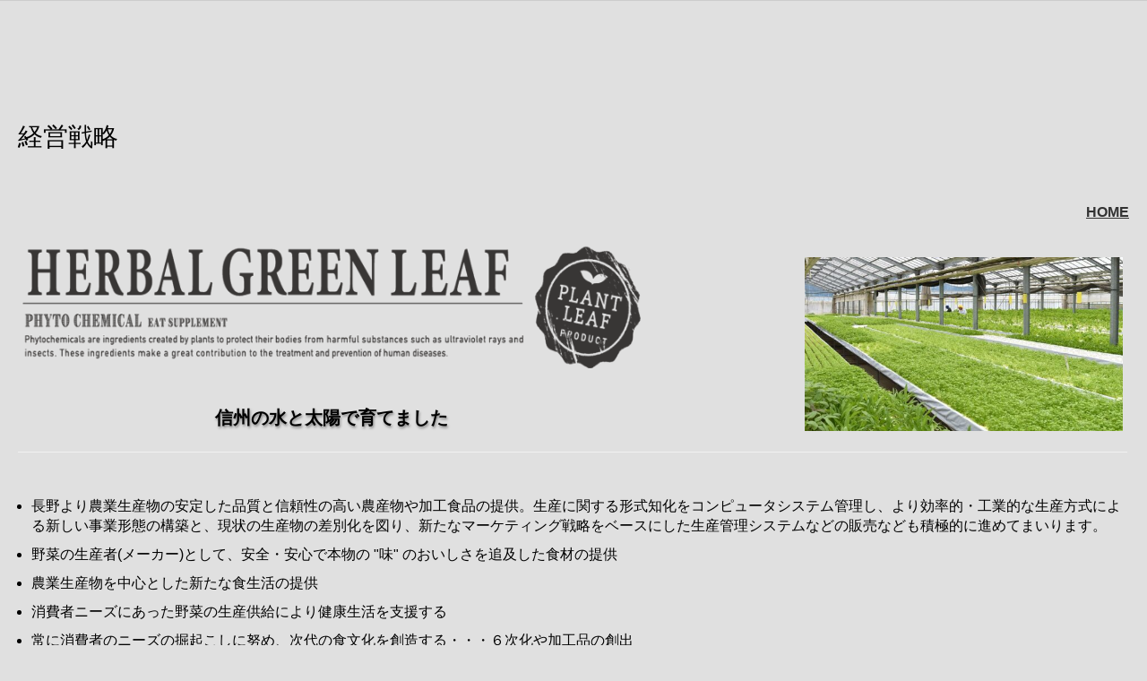

--- FILE ---
content_type: text/html; charset=UTF-8
request_url: https://plantleafproduct.com/management/
body_size: 7198
content:
<!DOCTYPE html>
<html lang="ja" class="js">
<head>
<meta charset="UTF-8">
<link href="//fonts.googleapis.com/css?family=Fjalla+One|Oswald" rel="stylesheet">
<title>経営戦略 &#8211; PLANT LEAF PRODUCT</title>
<meta name='robots' content='max-image-preview:large' />
<meta http-equiv="Expires" content="604800">
<meta http-equiv="X-UA-Compatible" content="IE=edge,chrome=1" />
<meta name="viewport" content="width=device-width, initial-scale=1.0">
<link rel='dns-prefetch' href='//ajax.googleapis.com' />
<link rel='dns-prefetch' href='//maps.google.com' />
<link rel='dns-prefetch' href='//s.w.org' />
<link rel="alternate" type="application/rss+xml" title="PLANT LEAF PRODUCT &raquo; フィード" href="https://plantleafproduct.com/feed/" />
<link rel="alternate" type="application/rss+xml" title="PLANT LEAF PRODUCT &raquo; コメントフィード" href="https://plantleafproduct.com/comments/feed/" />
<link rel='stylesheet' id='wp-block-library-css'  href='https://plantleafproduct.com/wp-includes/css/dist/block-library/style.min.css?ver=5.7.14' type='text/css' media='all' />
<link rel='stylesheet' id='contact-form-7-css'  href='https://plantleafproduct.com/wp-content/plugins/contact-form-7/includes/css/styles.css?ver=5.4.1' type='text/css' media='all' />
<link rel='stylesheet' id='responsive-lightbox-swipebox-css'  href='https://plantleafproduct.com/wp-content/plugins/responsive-lightbox/assets/swipebox/swipebox.min.css?ver=2.3.2' type='text/css' media='all' />
<link rel='stylesheet' id='default-icon-styles-css'  href='https://plantleafproduct.com/wp-content/plugins/svg-vector-icon-plugin/public/../admin/css/wordpress-svg-icon-plugin-style.min.css?ver=5.7.14' type='text/css' media='all' />
<link rel='stylesheet' id='style-css'  href='https://plantleafproduct.com/wp-content/themes/momentum/style.css?ver=5.7.14' type='text/css' media='all' />
<link rel='stylesheet' id='responsive-css'  href='https://plantleafproduct.com/wp-content/themes/momentum/responsive.css?ver=5.7.14' type='text/css' media='all' />
<link rel='stylesheet' id='font-awesome-css'  href='https://plantleafproduct.com/wp-content/themes/momentum/fonts/font-awesome.min.css?ver=5.7.14' type='text/css' media='all' />
<link rel='stylesheet' id='flexslider-style-css'  href='https://plantleafproduct.com/wp-content/themes/momentum/flexslider.css?ver=5.7.14' type='text/css' media='all' />
<link rel='stylesheet' id='hover-style-css'  href='https://plantleafproduct.com/wp-content/themes/momentum/hover.css?ver=5.7.14' type='text/css' media='all' />
<link rel='stylesheet' id='animate-css'  href='https://plantleafproduct.com/wp-content/themes/momentum/animate.min.css?ver=5.7.14' type='text/css' media='all' />
<script type='text/javascript' src='//ajax.googleapis.com/ajax/libs/jquery/2.2.4/jquery.min.js?ver=5.7.14' id='jquery-js'></script>
<script type='text/javascript' src='https://plantleafproduct.com/wp-content/plugins/responsive-lightbox/assets/swipebox/jquery.swipebox.min.js?ver=2.3.2' id='responsive-lightbox-swipebox-js'></script>
<script type='text/javascript' src='https://plantleafproduct.com/wp-includes/js/underscore.min.js?ver=1.8.3' id='underscore-js'></script>
<script type='text/javascript' src='https://plantleafproduct.com/wp-content/plugins/responsive-lightbox/assets/infinitescroll/infinite-scroll.pkgd.min.js?ver=5.7.14' id='responsive-lightbox-infinite-scroll-js'></script>
<script type='text/javascript' id='responsive-lightbox-js-extra'>
/* <![CDATA[ */
var rlArgs = {"script":"swipebox","selector":"lightbox","customEvents":"","activeGalleries":"1","animation":"1","hideCloseButtonOnMobile":"0","removeBarsOnMobile":"0","hideBars":"1","hideBarsDelay":"5000","videoMaxWidth":"1080","useSVG":"1","loopAtEnd":"0","woocommerce_gallery":"0","ajaxurl":"https:\/\/plantleafproduct.com\/wp-admin\/admin-ajax.php","nonce":"1432dd3c9a"};
/* ]]> */
</script>
<script type='text/javascript' src='https://plantleafproduct.com/wp-content/plugins/responsive-lightbox/js/front.js?ver=2.3.2' id='responsive-lightbox-js'></script>
<script type='text/javascript' src='//maps.google.com/maps/api/js?key=' id='googlemaps-js'></script>
<link rel="https://api.w.org/" href="https://plantleafproduct.com/wp-json/" /><link rel="alternate" type="application/json" href="https://plantleafproduct.com/wp-json/wp/v2/pages/74" /><link rel="EditURI" type="application/rsd+xml" title="RSD" href="https://plantleafproduct.com/xmlrpc.php?rsd" />
<link rel="wlwmanifest" type="application/wlwmanifest+xml" href="https://plantleafproduct.com/wp-includes/wlwmanifest.xml" /> 
<link rel="canonical" href="https://plantleafproduct.com/management/" />
<link rel='shortlink' href='https://plantleafproduct.com/?p=74' />
<link rel="alternate" type="application/json+oembed" href="https://plantleafproduct.com/wp-json/oembed/1.0/embed?url=https%3A%2F%2Fplantleafproduct.com%2Fmanagement%2F" />
<link rel="alternate" type="text/xml+oembed" href="https://plantleafproduct.com/wp-json/oembed/1.0/embed?url=https%3A%2F%2Fplantleafproduct.com%2Fmanagement%2F&#038;format=xml" />
<meta property="og:type" content="blog" />
<meta property="og:title" content="経営戦略 | " />
<meta property="og:description" content="" />
<meta property="og:url" content="https://plantleafproduct.com/management/" />
<meta property="og:image" content="" />
<meta property="og:site_name" content="PLANT LEAF PRODUCT" />
<meta property="og:locale" content="ja_JP" />
<meta name="twitter:card" content="summary" />
<meta name="twitter:site" content="@" /><!--[if lt IE 9]>
<script src="https://plantleafproduct.com/wp-content/themes/momentum/js/ie/html5.js"></script>
<script src="https://plantleafproduct.com/wp-content/themes/momentum/js/ie/selectivizr.js"></script>
<![endif]-->
<link rel="icon" href="https://plantleafproduct.com/wp-content/uploads/2020/10/cropped-各種SNS-共通ロゴ-100x100.png" sizes="32x32" />
<link rel="icon" href="https://plantleafproduct.com/wp-content/uploads/2020/10/cropped-各種SNS-共通ロゴ-300x300.png" sizes="192x192" />
<link rel="apple-touch-icon" href="https://plantleafproduct.com/wp-content/uploads/2020/10/cropped-各種SNS-共通ロゴ-300x300.png" />
<meta name="msapplication-TileImage" content="https://plantleafproduct.com/wp-content/uploads/2020/10/cropped-各種SNS-共通ロゴ-300x300.png" />
<style type="text/css">
/* Dynamic CSS: For no styles in head, copy and put the css below in your custom.css or child theme's style.css, disable dynamic styles */
.boxed #wrapper,.boxed header, .container-inner{ max-width: 1400px; }

.lim-effect .lima-details .more-details,
.owl-theme .owl-controls .owl-buttons div,.flex-control-paging li a:hover,button[type=submit], input[type=submit],#tab-tags a:hover
{ background-color: #bcb193; }
::-moz-selection { background-color: #bcb193; }
.alx-tabs-nav,.widget h3:after {
	border-bottom-color: #bcb193!important;	
}
.pullquote-left {
	border-left-color: #bcb193!important;	
}	
.themeform label .required,
#flexslider-featured .flex-direction-nav .flex-next:hover,
#flexslider-featured .flex-direction-nav .flex-prev:hover,

.post-nav li a:hover i,
.content .post-nav li a:hover i,
.post-related a:hover,
.comment-awaiting-moderation,
.wp-pagenavi a,
{ color: #bcb193; }


.sidebar-top,
.widget_calendar caption,
.author-bio .bio-avatar:after,
.commentlist li.bypostauthor > .comment-body:after,
.hvr-fade:hover, .hvr-fade:focus, .hvr-fade:active,
.owl-theme .owl-controls .owl-buttons div,
ul.nav > li:after,
.flex-control-nav li a.flex-active,#nav-topbar ul.nav > li:after,ul.nav>li.current-menu-item:after,
.commentlist li.comment-author-admin > .comment-body:after { background-color: #bcb193; }
.post-format .format-container { border-color: #bcb193; }
.pagination .current,.s1 .widget_calendar caption, 
.pagination a:hover,
li.current-menu-item:after,
.drawer-button,.smart_tel a,
#footer .widget_calendar caption ,.s2 .widget_calendar caption{background-color: #bcb193;color:#fff; }				
				
	
	.comment-tabs li.active a 
	{border-bottom:2px solid #bcb193!important;
 }	
 	
				
	
a
	{color: ;
 }				
				
	
a:hover
	{color: ;
 }				
				

		body {font-family: "游ゴシック", YuGothic, " ヒラギノ角ゴ ProN W3", "Hiragino Kaku Gothic ProN",Century Gothic;}				
				

		.feature_meta h2,h2.widgettitle,h1.page-title ,h1.post-title ,.site-title,.widget-meta h2,.sidebar .widget>h3,.eyecatch_title,#footer h3,h2.post-title,.free_space h2 {font-family: "游明朝", YuMincho, "Hiragino Mincho ProN",Century Gothic;}				
				
@media only screen and (min-width:1024px) {.slider_image { max-height: 600px; }}
@-webkit-keyframes zoomdIn{0%{-webkit-transform:scale(1);transform:scale(1)}100%{-webkit-transform:scale(1.1);transform:scale(1.1)}}@keyframes zoomdIn{0%{-webkit-transform:scale(1);transform:scale(1)}100%{-webkit-transform:scale(1.1);transform:scale(1.1)}}@-webkit-keyframes zoomdOut{0%{-webkit-transform:scale(1.1);transform:scale(1.1);opacity:0}30%{opacity:1}100%{-webkit-transform:scale(1);transform:scale(1)}}@keyframes zoomdOut{0%{-webkit-transform:scale(1.1);transform:scale(1.1);opacity:0}30%{opacity:1}100%{-webkit-transform:scale(1);transform:scale(1)}}
.slider_image img {-webkit-animation: zoomdOut 2s ease-out forwards;animation: zoomdOut 2s ease-out forwards;}
.eyecatch-style-1 ul li {width : calc(100% / ) ;}
@media only screen and (max-width: 768px) {header { background-color: #e0e0e0!important; }}
header,header .nav>li>a { color: #fff; }
header { position:fixed; }
.animated {
	-webkit-animation-duration: 1s;
	animation-duration: 1s;
	-webkit-animation-fill-mode: both;
	animation-fill-mode: both;
	animation-timing-function: ease-out;
}
.feature_meta h2 { color: #fff; font-size: ; }
@media only screen and (max-width: 480px) {.feature_meta h2 {  font-size: ; }}
.feature_description { color: #fff; font-size: ; }
@media only screen and (max-width: 480px) {.feature_description {  font-size: ; }}
.layerTransparent{ background-color:rgba(246,246,246, 1 ); }
#footer,#footer a { color: #0e0e0e!important; }
#slider-button { background-color: rgba(255,255,255,1.00); }
#slider-button { border-radius: 30px; }
#slider-button a{ color: #333; }
#loading{ background-color: rgba(0,0,0,0.90); }

.post-view{display: none; }

body,.site-content-contain { background-color: #e0e0e0; }

.freespace-pad h2.widgettitle{ 
padding-top:px;
padding-right:px;
padding-bottom:px;
padding-left:px;
 }
.msr_btn11 a{
  width: 230px;
  padding:15px;
  color:#ffffff;
  font-size: 15px;
  line-height: 120%;
  text-align: center;
  text-decoration: none;
  background: #1B73BA;
  border: 2px solid #1B73BA;
  -webkit-box-shadow:0px 0px 0px 1px #ffffff inset;
  -moz-box-shadow:0px 0px 0px 1px #ffffff inset;
  box-shadow:0px 0px 0px 1px #ffffff inset;
  display: block;
  position:relative;
  -webkit-transition: 0.3s ease-out;
  -moz-transition: 0.3s ease-out;
  -o-transition: 0.3s ease-out;
  transition: 0.3s ease-out;
}
.msr_btn11 a::before{
  content: '';
  width: 6px;
  height: 6px;
  border: 0px;
  margin:0 15px 1px 0;
  border-top: solid 2px #fff;
  border-right: solid 2px #fff;
  -ms-transform: rotate(45deg);
  -webkit-transform: rotate(45deg);
  transform: rotate(45deg);
  position:relative;
  display:inline-block;
  -webkit-transition: 0.3s ease-out;
  -moz-transition: 0.3s ease-out;
  -o-transition: 0.3s ease-out;
  transition: 0.3s ease-out;
}
.msr_btn11 a:hover{
  color:#1B73BA;
  background: #ffffff;
}
.msr_btn11 a:hover::before{
  border-top: solid 2px #1B73BA;
  border-right: solid 2px #1B73BA;
}
</style>
		<style type="text/css" id="wp-custom-css">
			.msr_btn11 a{
  width: 230px;
  padding:15px;
  color:#ffffff;
  font-size: 15px;
  line-height: 120%;
  text-align: center;
  text-decoration: none;
  background: #1B73BA;
  border: 2px solid #1B73BA;
  -webkit-box-shadow:0px 0px 0px 1px #ffffff inset;
  -moz-box-shadow:0px 0px 0px 1px #ffffff inset;
  box-shadow:0px 0px 0px 1px #ffffff inset;
  display: block;
  position:relative;
  -webkit-transition: 0.3s ease-out;
  -moz-transition: 0.3s ease-out;
  -o-transition: 0.3s ease-out;
  transition: 0.3s ease-out;
}
.msr_btn11 a::before{
  content: '';
  width: 6px;
  height: 6px;
  border: 0px;
  margin:0 15px 1px 0;
  border-top: solid 2px #fff;
  border-right: solid 2px #fff;
  -ms-transform: rotate(45deg);
  -webkit-transform: rotate(45deg);
  transform: rotate(45deg);
  position:relative;
  display:inline-block;
  -webkit-transition: 0.3s ease-out;
  -moz-transition: 0.3s ease-out;
  -o-transition: 0.3s ease-out;
  transition: 0.3s ease-out;
}
.msr_btn11 a:hover{
  color:#1B73BA;
  background: #ffffff;
}
.msr_btn11 a:hover::before{
  border-top: solid 2px #1B73BA;
  border-right: solid 2px #1B73BA;
}
		</style>
		</head>
<body class="page-template-default page page-id-74 col-1c full-width mobile-sidebar-hide-s1 chrome">

<div id="wrapper">
<header id="masthead" class="">
  <!--smartphone drawer menu-->
  <div class="drawer-button"><a class="nav-toggle-smart"> <span></span> </a></div>
  <!--/smartphone drawer menu-->
  



  <div class="header-inc">
        <h1 class="site-title"><a href="https://plantleafproduct.com/" rel="home" itemprop="url">PLANT LEAF PRODUCT</a></h1>
        <nav id="nav-topbar">
      <div class="nav-wrap">
              </div>
          </nav>
  </div>




</header>
<!--/#header-->
<div class="site-content-contain" id="contents-top">
<div id="content" class="site-content">
<div class="wrap">
<div id="primary" class="content-area">
<div class="container" id="page">
<div class="subhead-margin non_topbar"></div>
  
	

<!--#smartphone-widgets-->
<!--/#smartphone-widgets--> 

<!--#frontpage-widgets-->
<!--/#frontpage-widgets-->

<div class="container-inner">
<main class="main">
<div class="main-inner group">

<section class="content">
  <div class="page-title pad wow fadeInDown">

			<h1 class="post-title entry-title">経営戦略</h1>

	
</div><!--/.page-title-->
    <!--#titleafter-widgets-->
        <!--/#titleafter-widgets-->  <div class="pad group">
        <article class="group post-74 page type-page status-publish hentry">
      <div class="entry themeform">
        
<p class="has-text-align-right"><a href="https://plantleafproduct.com/"><strong><span style="text-decoration: underline" class="underline">HOME</span></strong></a></p>


<table style="border-collapse: collapse; width: 99.881%; height: 10px;">
<tbody>
<tr style="height: 140px;">
<td style="width: 50%; text-align: left; height: 10px;">
<p><img loading="lazy" class="alignnone wp-image-100 size-full" src="https://plantleafproduct.com/wp-content/uploads/2021/04/1-2.png" alt="" width="1732" height="348" srcset="https://plantleafproduct.com/wp-content/uploads/2021/04/1-2.png 1732w, https://plantleafproduct.com/wp-content/uploads/2021/04/1-2-300x60.png 300w, https://plantleafproduct.com/wp-content/uploads/2021/04/1-2-768x154.png 768w, https://plantleafproduct.com/wp-content/uploads/2021/04/1-2-1536x309.png 1536w, https://plantleafproduct.com/wp-content/uploads/2021/04/1-2-570x115.png 570w" sizes="(max-width: 1732px) 100vw, 1732px" /></p>
<h2 style="text-align: center; text-shadow: 1px 2px 3px #808080;">信州の水と太陽で育てました</h2>
<p></p>
</td>
<td style="width: 38.5439%; height: 10px;"><img loading="lazy" class=" wp-image-86 alignright" src="https://plantleafproduct.com/wp-content/uploads/2021/04/1-1-300x163.jpg" alt="" width="355" height="193" srcset="https://plantleafproduct.com/wp-content/uploads/2021/04/1-1-300x163.jpg 300w, https://plantleafproduct.com/wp-content/uploads/2021/04/1-1-768x418.jpg 768w, https://plantleafproduct.com/wp-content/uploads/2021/04/1-1-570x311.jpg 570w, https://plantleafproduct.com/wp-content/uploads/2021/04/1-1.jpg 1250w" sizes="(max-width: 355px) 100vw, 355px" /></td>
</tr>
</tbody>
</table>


<div class="wp-block-columns"></div>



<ul style="list-style-type: disc; margin-left: 15px;"><li style="margin-bottom: 10px;">長野より農業生産物の安定した品質と信頼性の高い農産物や加工食品の提供。生産に関する形式知化をコンピュータシステム管理し、より効率的・工業的な生産方式による新しい事業形態の構築と、現状の生産物の差別化を図り、新たなマーケティング戦略をベースにした生産管理システムなどの販売なども積極的に進めてまいります。</li><li style="margin-bottom: 10px;">野菜の生産者(メーカー)として、安全・安心で本物の "味" のおいしさを追及した食材の提供</li><li style="margin-bottom: 10px;">農業生産物を中心とした新たな食生活の提供</li><li style="margin-bottom: 10px;">消費者ニーズにあった野菜の生産供給により健康生活を支援する</li><li style="margin-bottom: 10px;">常に消費者のニーズの掘起こしに努め、次代の食文化を創造する・・・６次化や加工品の創出</li><li style="margin-bottom: 10px;">効率的・工業的な生産方式により次世代型農業の姿を試行する・・・廃棄ロスの軽減</li><li style="margin-bottom: 10px;">高付加価値商品の常なる提供と研究</li><li style="margin-bottom: 10px;">その他SDGsの理念に則り、より持続可能な目標を設定し社会貢献に務めるとともに地球文化の発展を共に進めてまいります。</li></ul>



<p></p>
                <div class="clear"></div>
      </div>
      <!--/.entry--> 
      
    </article>
            
  </div>
  <!--/.pad--> 
  
</section>
<!--/.content-->

</div>
<!--/.main-inner-->
</main>
<!--/.main-->

</div>
<!--/.container-inner-->

</div>
<!--/.container-->
</div>
<!--/#primary-->

<div id="page-top">
  <p><a id="move-page-top"></a></p>
</div>
<footer id="footer" class="clearfix"">
  <div class="layerTransparent">
    <section class="container" id="footer-bottom">
      <div class="container-inner">
        <div id="footer_backtotop"> <a href="#top"></a> </div>
        <div class="group">
                    
          <!--#footer 4c-->
          
                    <!--/#footer 4c-->
          
                    <div class="footer_copyright clearfix wow fadeInDown">
                        <div id="copyright" class="wow fadeInDown">
              <p style="font-size: 12px;">&copy; 2026.
                PLANT LEAF PRODUCT                All Rights Reserved.              </p>
            </div>
            <!--/#copyright-->
            
                        <div id="credit" class="wow fadeInDown">
              <p style="font-size: 10px;">
                Powered by                . <a href="https://isotype.blue" style="font-size: 10px;">isotype</a>.</p>
            </div>
            <!--/#credit-->
                        <div class="oi_soc_icons wow fadeInDown">
                          </div>
          </div>
        </div>
        <!--/.pad--> 
        
      </div>
      <!--/.container-inner--> 
    </section>
    <!--/.container--> 
    
  </div>
  <!--/.layerTransparent--> 
</footer>
<!--/#footer-->

</div>
<!--/#wrap-->

<script>
$(function(){
/*  parallax
/* ------------------------------------ */
 $('.parallax').scrolly({bgParallax: true});
 
			jQuery('header').css({'background-color':'#e0e0e0'});
			jQuery('.home header').css({'background-color':'#e0e0e0'});
/*  fix header
/* ------------------------------------ */	
	jQuery(window).scroll(function () {


		var ScrTop = jQuery(document).scrollTop();
				if (ScrTop > 80) {
			jQuery('header').css({'background-color':'#e0e0e0'});
						}
		if (ScrTop < 80) {
			jQuery('.home header').css({'background-color':'#e0e0e0'});
		}			
	   });	
 });
 
 
 </script>
</div>
<!--/#content-->
</div>
<!--/.site-content-contain-->
</div>
<!--/#wrapper-->
<div id="drawer">
  <div class="drawer-button"><a class="nav-toggle-smart"> <span></span> </a></div>
    <div class="nav-drawer group"><ul>
<li class="page_item page-item-938"><a href="https://plantleafproduct.com/initiatives/">SDGs と ESG の取り組み</a></li>
<li class="page_item page-item-747"><a href="https://plantleafproduct.com/inquiry/">お問い合わせ</a></li>
<li class="page_item page-item-419"><a href="https://plantleafproduct.com/nutrition/">こだわりと栄養</a></li>
<li class="page_item page-item-80"><a href="https://plantleafproduct.com/access/">アクセス</a></li>
<li class="page_item page-item-379"><a href="https://plantleafproduct.com/privacy_policy/">プライバシーポリシー</a></li>
<li class="page_item page-item-141"><a href="https://plantleafproduct.com/business/">事業項目</a></li>
<li class="page_item page-item-74 current_page_item"><a href="https://plantleafproduct.com/management/" aria-current="page">経営戦略</a></li>
<li class="page_item page-item-410"><a href="https://plantleafproduct.com/item_vegitable/">自社商品（ハーブ野菜）</a></li>
<li class="page_item page-item-412"><a href="https://plantleafproduct.com/item_original/">自社商品（加工品）</a></li>
</ul></div>
  <div id="drawer_social_links">
      </div>
</div>
<!-- /#drawer -->
<link rel='stylesheet' id='so-css-momentum-css'  href='https://plantleafproduct.com/wp-content/uploads/so-css/so-css-momentum.css?ver=1618992158' type='text/css' media='all' />
<script type='text/javascript' src='https://plantleafproduct.com/wp-includes/js/dist/vendor/wp-polyfill.min.js?ver=7.4.4' id='wp-polyfill-js'></script>
<script type='text/javascript' id='wp-polyfill-js-after'>
( 'fetch' in window ) || document.write( '<script src="https://plantleafproduct.com/wp-includes/js/dist/vendor/wp-polyfill-fetch.min.js?ver=3.0.0"></scr' + 'ipt>' );( document.contains ) || document.write( '<script src="https://plantleafproduct.com/wp-includes/js/dist/vendor/wp-polyfill-node-contains.min.js?ver=3.42.0"></scr' + 'ipt>' );( window.DOMRect ) || document.write( '<script src="https://plantleafproduct.com/wp-includes/js/dist/vendor/wp-polyfill-dom-rect.min.js?ver=3.42.0"></scr' + 'ipt>' );( window.URL && window.URL.prototype && window.URLSearchParams ) || document.write( '<script src="https://plantleafproduct.com/wp-includes/js/dist/vendor/wp-polyfill-url.min.js?ver=3.6.4"></scr' + 'ipt>' );( window.FormData && window.FormData.prototype.keys ) || document.write( '<script src="https://plantleafproduct.com/wp-includes/js/dist/vendor/wp-polyfill-formdata.min.js?ver=3.0.12"></scr' + 'ipt>' );( Element.prototype.matches && Element.prototype.closest ) || document.write( '<script src="https://plantleafproduct.com/wp-includes/js/dist/vendor/wp-polyfill-element-closest.min.js?ver=2.0.2"></scr' + 'ipt>' );( 'objectFit' in document.documentElement.style ) || document.write( '<script src="https://plantleafproduct.com/wp-includes/js/dist/vendor/wp-polyfill-object-fit.min.js?ver=2.3.4"></scr' + 'ipt>' );
</script>
<script type='text/javascript' id='contact-form-7-js-extra'>
/* <![CDATA[ */
var wpcf7 = {"api":{"root":"https:\/\/plantleafproduct.com\/wp-json\/","namespace":"contact-form-7\/v1"}};
/* ]]> */
</script>
<script type='text/javascript' src='https://plantleafproduct.com/wp-content/plugins/contact-form-7/includes/js/index.js?ver=5.4.1' id='contact-form-7-js'></script>
<script type='text/javascript' src='https://plantleafproduct.com/wp-content/themes/momentum/js/jquery.flexslider.min.js?ver=5.7.14' id='flexslider-script-js'></script>
<script type='text/javascript' src='https://plantleafproduct.com/wp-content/themes/momentum/js/jquery.jplayer.min.js?ver=5.7.14' id='jplayer-js'></script>
<script type='text/javascript' src='https://plantleafproduct.com/wp-content/themes/momentum/js/owl.carousel.js?ver=5.7.14' id='owl.carousel-js'></script>
<script type='text/javascript' src='https://plantleafproduct.com/wp-content/themes/momentum/js/wow.js?ver=5.7.14' id='wow-js'></script>
<script type='text/javascript' src='https://plantleafproduct.com/wp-content/themes/momentum/js/SmoothScroll.js?ver=5.7.14' id='SmoothScroll-js'></script>
<script type='text/javascript' src='https://plantleafproduct.com/wp-content/themes/momentum/js/jquery.easing.1.3.js?ver=5.7.14' id='jquery.easing-js'></script>
<script type='text/javascript' src='https://plantleafproduct.com/wp-content/themes/momentum/js/jquery.scrolly.js?ver=5.7.14' id='jquery.scrolly-js'></script>
<script type='text/javascript' src='https://plantleafproduct.com/wp-content/themes/momentum/js/scripts.js?ver=5.7.14' id='scripts-js'></script>
<script type='text/javascript' src='https://plantleafproduct.com/wp-content/themes/momentum/js/social-button.js?ver=5.7.14' id='social-button-js'></script>
<script type='text/javascript' src='https://plantleafproduct.com/wp-includes/js/wp-embed.min.js?ver=5.7.14' id='wp-embed-js'></script>
<!--[if lt IE 9]>
<script src="https://plantleafproduct.com/wp-content/themes/momentum/js/ie/respond.js"></script>
<![endif]-->
</body></html>

--- FILE ---
content_type: text/css
request_url: https://plantleafproduct.com/wp-content/uploads/so-css/so-css-momentum.css?ver=1618992158
body_size: 2070
content:
/**  **/
html,body,div,applet,object,iframe,h1,h2,h3,h4,h5,h6,p,blockquote,pre,a,abbr,acronym,
address,big,cite,code,del,dfn,em,img,ins,kbd,q,s,samp,small,strike,strong,sub,sup,tt,var,b,u,i,center,dl,dt,dd,ol,ul,li,fieldset,form,label,
legend,table,caption,tbody,tfoot,thead,tr,th,td,article,aside,canvas,details,embed,figure,figcaption,
footer,header,hgroup,menu,nav,output,ruby,section,summary,time,mark,audio,video
{
  font-size: 16px;
}

body
{
	-webkit-text-size-adjust: none;
  font-family: "FOT-筑紫A丸ゴシック Std M", "TsukuARdGothicStd-M", "ヒラギノ角ゴ Pro W3", "Hiragino Kaku Gothic Pro", "メイリオ", Meiryo, "ＭＳ Ｐゴシック", "MS PGothic", sans-serif;
}

.border_radius {
    border-radius: 10px;
    -webkit-border-radius: 10px;
    -moz-border-radius: 10px;
}

.title2 h2 {
	margin-top: 25px;

	padding-left: 18px;
	color: #19294b;
	font-size: 22px;
	font-weight: bold;
	line-height: 1.6;
	border-left: 2px solid #19294b;
	margin-bottom: 0px;
}
.title2_1 h2 {
	margin-top: 25px;

	padding-left: 18px;
	color: #19294b;
	font-size: 22px;
	font-weight: bold;
	line-height: 1.6;
	border-left: 3px solid #b0c9e9;
	margin-bottom: 0px;
}

.margin_zero1 {
  margin-top: 0px;
	margin-bottom: 0px;
}

  .title-top-border {
    font-family: "FOT-筑紫A丸ゴシック Std E";
    padding: 17px 0;
    font-size: 22px;
    border-top: 3px solid #6c8eba;
    border-bottom: 1px solid #e7e8ea;
    font-weight: 700; 
    letter-spacing: .05em;
  }

  .title-left-border {
    font-family: "FOT-筑紫A丸ゴシック Std E";
    padding: 14px 0 13px 20px;
    font-size: 18px;
    font-weight: 700; 
    border-left: 5px solid #b0c9e9;
    background-color: #f7f6f5
  }

.inline_block
{
  display: inline-block;
  *display: inline;
  *zoom: 1;
}

.inline_block1
{
  display: inline-block;
  *display: inline;
  *zoom: 1;
  font-family: "FOT-筑紫A丸ゴシック Std E";
  font-size: 15px;
	text-align: center;
	vertical-align: middle;
  width: 280px;
  height: 140px;
}

img
{
  height: auto;
  vertical-align: baseline
}
  .mt30 {
    margin-top:30px !important
  }

.mt_5 {
  margin-top:5px;
}
.mt_15 {
  margin-top:15px;
}

.ml_5 {
  margin-left:5px;
}
.ml_15 {
  margin-left:15px;
}

.flex_box {
  display: flex;              /* フレックスボックスにする */
  /* background-color: #fff;     /* 背景色指定 */
}

.flex_box_item {
  /* background-color: #fff;     /* 背景色指定 */
}

.float_left {
	float: left;
	margin: 0 15px 15px 0;
	width: 30%;
}
.float_right {
	float: right;
	margin: 0 15px 15px 0;
	width: 30%;
}
.float_none {
	clear: both;
}

.enclosure_frame1 {
  margin:  20px 10px 0 0;
		/*
  padding: 20px;
		*/
  width: 240px;
  height: 110px;
  background-color: #EEFFFF; /* ボックス背景色 */
  color: #666; /* 文章色 */
  box-shadow: 0 0 5px 1px #c0c0c0; /* 影 */
  border-radius: 10px; /* 角の丸み */
  font-weight: 700;
  letter-spacing: .07em;
  vertical-align:  middle;
}

.ls_3 {
 letter-spacing: .3em
}

ul.t1, ol.t1 {
  list-style:disc;
  color: #668ad8;/*文字色*/
  border: dashed 2px #668ad8;/*破線 太さ 色*/
  background: #f1f8ff; /*背景色*/
  padding: 0.5em 0.5em 0.5em 2em;
}

ul.t1 li.t1, ol.t1 li.t1 {
  line-height: 1.5;
  padding: 0.1em 0;
}

ul.t2 {
  list-style:disc;
  border: solid 1px gray;
  padding: 0.5em 0.5em 0.5em 0.5em;
  border-radius: 10px;
	margin: 5px;
}

.t2
,.t2 li{
	padding:0px;
	margin:0px;
}
 
.t2 li{
	list-style-type:none !important;
	list-style-image:none !important;
	margin: 5px 0px 5px 0px !important;
}
 
.t21 li{
	position:relative;
	padding-left:20px;
}
 
.t21 li:after{
	content:'';
	display:block; 
	position:absolute; 
	background:#aaa;
	width:9px;
	height:9px; 
	top:5px; 
	left:5px; 
	transform:rotate(-45deg);
	-webkit-transform:rotate(-45deg);
	-o-transform:rotate(-45deg);
}

ul.t3 {
 border: 1px solid #000000;
 padding: 5px;
 margin: 0px 0px 10px 0px;
}

.fc_red {
	color:red;
}

.under_line {
  text-decoration: underline;
}

.fs_18b {
	font-size: 18px;
  font-weight: 500;
  letter-spacing: .2em
}

.img_1 {
  width: 150px;
  height: auto;
}
.img_2 {
  width: auto;
  height: 205px;
}
.img_3 {
  width: auto;
  height: 205px;
}
.img_4 {
  width: 250px;
  height: auto;
}
.img_5 {
  width: auto;
  height: 150px;
}

.box1 {
  position: relative;
  margin: 3em 0em 1em 0em;
  padding: 0.5em 1em;
  border: solid 2px #62c1ce;

}
.box1 .box-title {
  position: absolute;
  display: inline-block;
  top: -37px;
  left: -3px;
  padding: 0 9px;
  height: 35px;
  line-height: 35px;
  font-size: 30px;
  background: #62c1ce;
  color: #ffffff;
  font-weight: 400;
  border-radius: 5px 5px 0 0;
}
.box1 p {
  margin: 0; 
  padding: 0;
}

/* メニュー非表示 */
.header {
display: none;
}
.header-inc {
  display: none;
  color: #e0e0e0;
}
.nav-wrap {
  display: none;
	color: #e0e0e0;
}
.nav-toggle-smart {
  display: none;
}
.drawer-button {
  display: none;
	color: #f6f6f6;
}
.box2 {
  display: block;
}
.box2_img,
.box2_text{
  display: inline-block;
	vertical-align: top;
}
/* マイクロリーフ一覧 */
.box3 {
	display: block;
	margin: 0.1em 0em 0.1em 0em;
	padding: 0.1em 0em 0.2em 0em;
	border-bottom: 1px dotted #999;
}
.box3_img,
.box3_text{
  display: inline-block;
	vertical-align: top;
}